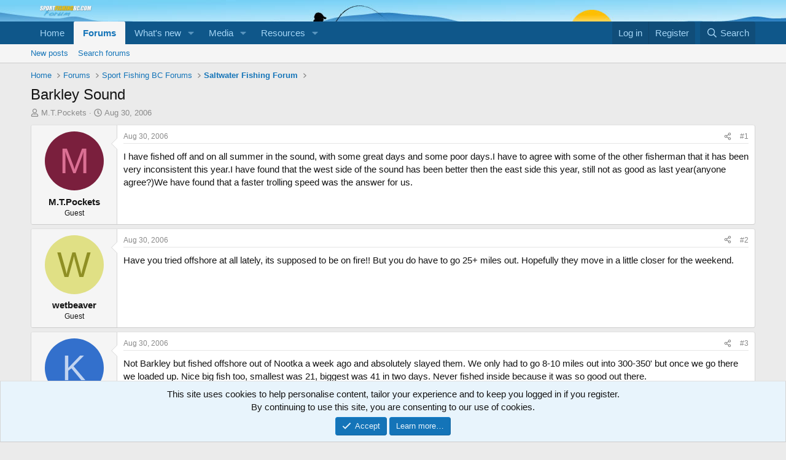

--- FILE ---
content_type: text/html; charset=utf-8
request_url: https://www.google.com/recaptcha/api2/aframe
body_size: 266
content:
<!DOCTYPE HTML><html><head><meta http-equiv="content-type" content="text/html; charset=UTF-8"></head><body><script nonce="1MoPiIPE1j2r6O4t6uZICg">/** Anti-fraud and anti-abuse applications only. See google.com/recaptcha */ try{var clients={'sodar':'https://pagead2.googlesyndication.com/pagead/sodar?'};window.addEventListener("message",function(a){try{if(a.source===window.parent){var b=JSON.parse(a.data);var c=clients[b['id']];if(c){var d=document.createElement('img');d.src=c+b['params']+'&rc='+(localStorage.getItem("rc::a")?sessionStorage.getItem("rc::b"):"");window.document.body.appendChild(d);sessionStorage.setItem("rc::e",parseInt(sessionStorage.getItem("rc::e")||0)+1);localStorage.setItem("rc::h",'1769925830984');}}}catch(b){}});window.parent.postMessage("_grecaptcha_ready", "*");}catch(b){}</script></body></html>

--- FILE ---
content_type: text/css; charset=utf-8
request_url: https://sportfishingbc.com/css.php?css=public%3Amessage.less&s=1&l=1&d=1769180637&k=804deb04ff4a137c38f60e826e58db983dfc2853
body_size: 4574
content:
@charset "UTF-8";

/********* public:message.less ********/
.message+.message,.message.message--bordered{border-top:1px solid #d6d6d6}.message.is-mod-selected,.block--messages .message.is-mod-selected{background:#fef4e7}.message.is-mod-selected .message-cell--user,.block--messages .message.is-mod-selected .message-cell--user,.message.is-mod-selected .message-cell--vote,.block--messages .message.is-mod-selected .message-cell--vote{background:#fef4e7}.message.is-mod-selected .message-userArrow:after,.block--messages .message.is-mod-selected .message-userArrow:after{border-right-color:#fef4e7}.message-inner{display:flex}.message-inner+.message-inner{border-top:1px solid #d6d6d6}.message-cell{display:block;vertical-align:top;padding:10px}.message--quickReply .message-cell>.formRow:last-child>dd{padding-bottom:0}.message-cell.message-cell--closer{padding:6px}.message-cell.message-cell--closer.message-cell--user{flex:0 0 132px}.message--simple .message-cell.message-cell--closer.message-cell--user{flex:0 0 82px}.message-cell.message-cell--closer.message-cell--action{flex:0 0 52px}.message-cell.message-cell--user,.message-cell.message-cell--action{position:relative;background:#f5f5f5;border-right:1px solid #d6d6d6;min-width:0}.message-cell.message-cell--vote{position:relative;background:#f5f5f5;border-left:1px solid #d6d6d6;border-right:0;padding-top:0;padding-bottom:0}.message--solution .message-cell.message-cell--vote{background:#e8fee7}.message-cell.message-cell--vote .solutionIcon{margin-top:6px}.message-cell.message-cell--user{flex:0 0 140px}.message--simple .message-cell.message-cell--user{flex:0 0 82px}.message-cell.message-cell--action{flex:0 0 60px}.message-cell.message-cell--main{flex:1 1 auto;width:100%;min-width:0}.message-cell.message-cell--main.is-editing{padding:0}.message-cell.message-cell--main .block{margin:0}.message-cell.message-cell--main .block-container{margin:0;border:none}.message-cell.message-cell--alert{font-size:13px;flex:1 1 auto;width:100%;min-width:0;color:#915808;background:#fef4e7}.message-cell.message-cell--alert a{color:#f2930d}.message-cell.message-cell--extra{flex:0 0 200px;border-left:1px solid #d6d6d6;background:#f5f5f5}.message-cell.message-cell--extra .formRow-explain{margin:6px 0 0;font-size:13px;color:#8a8a8a;font-size:80%}.message-cell.message-cell--extra .formRow-explain a{color:inherit;text-decoration:underline}.message-cell.message-cell--header,.message-cell.message-cell--solutionHeader{flex:1 1 auto;width:100%;min-width:0;padding:6px 10px;margin:0}.message-cell.message-cell--header{font-weight:400;text-decoration:none;font-size:20px;color:#1474b8;background:#e8f4fc;border-bottom:1px solid #e0e0e0;background:linear-gradient(0deg, #e8f4fc, #fff);border-bottom:none}.message-cell.message-cell--header a{color:inherit;text-decoration:none}.message-cell.message-cell--header a:hover{text-decoration:underline}.message-cell.message-cell--solutionHeader{color:#08910c;font-size:17px;background:#e8fee7;border-left:3px solid #3df543}.message-main{height:100%;display:flex;flex-direction:column}.message-content{flex:1 1 auto;min-height:1px}.message-footer{margin-top:auto}.message-expandWrapper{position:relative;overflow:hidden;-webkit-transition: -xf-height height ease;transition: -xf-height height ease}.message-expandWrapper .message-expandContent{max-height:250px;overflow:hidden}.message-expandWrapper .message-expandContent--small{max-height:160px}.message-expandWrapper.is-expandable .message-expandLink{display:block}.message-expandWrapper.is-expanded .message-expandContent{max-height:none}.message-expandWrapper.is-expanded .message-expandLink{display:none}.message-column{display:flex;flex-direction:column;align-items:center}.message-expandLink{display:none;position:absolute;top:60%;bottom:0;left:0;right:0;cursor:pointer;z-index:100;background:transparent;background:linear-gradient(to bottom, rgba(255,255,255,0) 0%, #fff 70%)}.message-expandLink:empty{cursor:auto;background:transparent;background:linear-gradient(to bottom, rgba(255,255,255,0) 0%, #fff 100%)}.message-expandLink a{position:absolute;bottom:10px;left:0;right:0;text-align:center;font-size:13px;color:#f2930d;text-decoration:none}.message-microdata{display:none}@media (max-width:650px){.message:not(.message--forceColumns) .message-inner{display:block}.message:not(.message--forceColumns) .message-cell{display:block}.message:not(.message--forceColumns) .message-cell:before,.message:not(.message--forceColumns) .message-cell:after{content:" ";display:table}.message:not(.message--forceColumns) .message-cell:after{clear:both}.message:not(.message--forceColumns) .message-cell.message-cell--user{width:auto;border-right:none;border-bottom:1px solid #d6d6d6}.message:not(.message--forceColumns) .message-cell.message-cell--vote{width:auto;border-left:none;border-top:1px solid #d6d6d6}.message:not(.message--forceColumns) .message-cell.message-cell--vote .solutionIcon{margin-top:0}.message:not(.message--forceColumns) .message-cell.message-cell--main{padding-left:10px}.message:not(.message--forceColumns) .message-cell.message-cell--extra{width:auto;border-left:none;border-top:1px solid #d6d6d6}.message:not(.message--forceColumns) .message-column{flex-direction:row;justify-content:space-evenly}.message--simple:not(.message--forceColumns) .message-cell.message-cell--user,.message--quickReply:not(.message--forceColumns) .message-cell.message-cell--user{display:none}}.message-userArrow{position:absolute;top:20px;right:-1px;border:10px solid transparent;border-left-width:0;border-right-color:#d6d6d6}.message-userArrow:after{position:absolute;top:-9px;right:-10px;content:"";border:9px solid transparent;border-left-width:0;border-right-color:#fff}.message-avatar{text-align:center}.message-avatar .avatar{vertical-align:bottom}.message-avatar-wrapper{position:relative;display:inline-block;vertical-align:bottom;margin-bottom:.5em}.message-avatar-wrapper .message-avatar-online{position:absolute;left:50%;bottom:-.4em;margin-left:-.615em;height:calc(1em + 4px);background:#f5f5f5;border-radius:50%;padding:2px}.message-avatar-wrapper .message-avatar-online:before{display:inline-block;content:"";height:1em;vertical-align:-0.125em;background-color:currentColor;width:1em;mask:url('/styles/fa/solid/user-circle.svg?v=5.15.3') no-repeat center;-webkit-mask:url('/styles/fa/solid/user-circle.svg?v=5.15.3') no-repeat center;color:#7fb900;vertical-align:top}.message-name{font-weight:700;font-size:inherit;text-align:center;margin:0}.message-userTitle{font-size:12px;font-weight:normal;text-align:center;margin:0}.message-userBanner.userBanner{display:block;margin-top:3px}.message-userExtras{margin-top:3px;font-size:12px}.message--deleted .message-userDetails{display:none}.message--deleted .message-avatar .avatar{width:48px;height:48px;font-size:29px}@media (max-width:650px){.message:not(.message--forceColumns) .message-userArrow{top:auto;right:auto;bottom:-1px;left:24px;border:none;border:10px solid transparent;border-top-width:0;border-bottom-color:#d6d6d6}.message:not(.message--forceColumns) .message-userArrow:after{top:auto;right:auto;left:-9px;bottom:-10px;border:none;border:9px solid transparent;border-top-width:0;border-bottom-color:#fff}.message:not(.message--forceColumns).is-mod-selected .message-userArrow:after{border-color:transparent;border-bottom-color:#fef4e7}.message:not(.message--forceColumns) .message-user{display:flex}.message:not(.message--forceColumns) .message-avatar{margin-bottom:0}.message:not(.message--forceColumns) .message-avatar .avatar{width:48px;height:48px;font-size:29px}.message:not(.message--forceColumns) .message-avatar .avatar+.message-avatar-online{left:auto;right:0}.message:not(.message--forceColumns) .message-userDetails{flex:1;min-width:0;padding-left:10px}.message:not(.message--forceColumns) .message-name{text-align:left}.message:not(.message--forceColumns) .message-userTitle,.message:not(.message--forceColumns) .message-userBanner.userBanner{display:inline-block;text-align:left;margin:0}.message:not(.message--forceColumns) .message-userExtras{display:none}.message:not(.message--forceColumns) .message--deleted .message-userDetails{display:block}}.message-content{position:relative}.message-content .js-selectToQuoteEnd{height:0;font-size:0;overflow:hidden}.message--multiQuoteList .message-content{min-height:80px;max-height:120px;overflow:hidden}.message--multiQuoteList .message-content .message-body{pointer-events:none}.message-attribution{color:#8a8a8a;font-size:12px;padding-bottom:3px;border-bottom:1px solid #e5e5e5}.message-attribution:before,.message-attribution:after{content:" ";display:table}.message-attribution:after{clear:both}.message-attribution.message-attribution--plain{border-bottom:none;font-size:inherit;padding-bottom:0}.message-attribution.message-attribution--split{display:flex;align-items:flex-end;flex-wrap:wrap}.message-attribution.message-attribution--split .message-attribution-opposite{margin-left:auto}.message-attribution-main{float:left}.message-attribution-opposite{float:right}.message-attribution-opposite.message-attribution-opposite--list{display:flex;list-style:none;margin:0;padding:0}.message-attribution-opposite.message-attribution-opposite--list>li{margin-left:14px}.message-attribution-opposite.message-attribution-opposite--list>li:first-child{margin-left:0}.message-attribution-opposite a{color:inherit}.message-attribution-opposite a:hover{text-decoration:none;color:#0f578a}.message-attribution-gadget{display:inline-block;margin:-3px -7px;padding:3px 7px}.message-attribution-source{font-size:12px;margin-bottom:3px}.message-attribution-user{font-weight:700}.message-attribution-user .avatar{display:none}.message-attribution-user .attribution{display:inline;font-size:inherit;font-weight:inherit;margin:0}.message-newIndicator,a.message-newIndicator{font-size:90%;color:#fff;background:#f2930d;border-radius:2px;padding-top:1px;padding-right:4px;padding-bottom:1px;padding-left:4px;white-space:nowrap}a.message-newIndicator:hover{color:#fff}.message-minorHighlight{font-size:13px;color:#47a7eb}.message-fields{margin:10px 0}.message--simple .message-fields{margin-top:6px;margin-bottom:6px}.message-fields:last-child{margin-bottom:0}.message-body{margin:10px 0;font-family:'Segoe UI','Helvetica Neue',Helvetica,Roboto,Oxygen,Ubuntu,Cantarell,'Fira Sans','Droid Sans',sans-serif}.message-body:before,.message-body:after{content:" ";display:table}.message-body:after{clear:both}.message--simple .message-body{margin-top:6px;margin-bottom:6px}.message-body:last-child{margin-bottom:0}.message-body .message-title{font-size:17px;font-weight:400;margin:0 0 10px 0;padding:0}.message-attachments{margin:.5em 0}.message-attachments-list{list-style:none;margin:0;padding:0}.message-lastEdit{margin-top:.5em;color:#8a8a8a;font-size:11px;text-align:right}.message-signature{margin-top:10px;font-size:12px;color:#8a8a8a;border-top:1px solid #e0e0e0;padding-top:3px}.message-actionBar .actionBar-set{margin-top:10px;font-size:13px}.message--simple .message-actionBar .actionBar-set{margin-top:6px}.message .likesBar{margin-top:10px;padding:6px}.message .reactionsBar{margin-top:10px;padding:6px}.message-historyTarget{margin-top:10px}.message-gradient{position:absolute;bottom:0;left:0;right:0;height:60px;background:#fff;background:linear-gradient(to bottom, rgba(255,255,255,0) 0%, #fff 90%)}.message-responses{margin-top:6px;font-size:13px}.message-responses .editorPlaceholder .input{font-size:inherit}.message-responseRow{margin-top:-1px;background:#f5f5f5;border:1px solid #e0e0e0;padding:6px}.message-responseRow.message-responseRow--likes,.message-responseRow.message-responseRow--reactions{display:none;opacity:0;-webkit-transition: all .25s ease, -xf-opacity .25s ease;transition: all .25s ease, -xf-opacity .25s ease;overflow-y:hidden;height:0;-webkit-transition-property:all,-xf-height;transition-property:all,-xf-height;align-items:center}.message-responseRow.message-responseRow--likes.is-active,.message-responseRow.message-responseRow--reactions.is-active{display:flex;opacity:1}.message-responseRow.message-responseRow--likes.is-transitioning,.message-responseRow.message-responseRow--reactions.is-transitioning{display:flex}.message-responseRow.message-responseRow--likes.is-active,.message-responseRow.message-responseRow--reactions.is-active{height:auto;overflow-y:visible}.message-responseRow.message-responseRow--likes.is-transitioning,.message-responseRow.message-responseRow--reactions.is-transitioning{overflow-y:hidden}@media (max-width:650px){.message:not(.message--forceColumns) .message-attribution-user .avatar{display:inline-flex;width:21px;height:21px;font-size:13px}.message:not(.message--forceColumns) .message-content{min-height:1px}}@media (max-width:480px){.message-signature{display:none}}.message-menuGroup{display:inline-block}.message-menuTrigger{display:inline-block}.message-menuTrigger:after{display:inline-block;content:"";height:1em;vertical-align:-0.125em;background-color:currentColor;width:1.2em;mask:url('/styles/fa/solid/caret-down.svg?v=5.15.3') no-repeat center;-webkit-mask:url('/styles/fa/solid/caret-down.svg?v=5.15.3') no-repeat center;text-align:right}.message-menuTrigger:hover:after{color:black}.message-menu-section--editDelete .menu-linkRow{font-weight:700;font-size:15px}.message-menu-link--delete i:after{display:inline-block;content:"";height:1em;vertical-align:-0.125em;background-color:currentColor;width:1.28571429em;mask:url('/styles/fa/regular/trash-alt.svg?v=5.15.3') no-repeat center;-webkit-mask:url('/styles/fa/regular/trash-alt.svg?v=5.15.3') no-repeat center}.message-menu-link--edit i:after{display:inline-block;content:"";height:1em;vertical-align:-0.125em;background-color:currentColor;width:1.28571429em;mask:url('/styles/fa/regular/edit.svg?v=5.15.3') no-repeat center;-webkit-mask:url('/styles/fa/regular/edit.svg?v=5.15.3') no-repeat center}.message-menu-link--report i:after{display:inline-block;content:"";height:1em;vertical-align:-0.125em;background-color:currentColor;width:1.28571429em;mask:url('/styles/fa/regular/frown.svg?v=5.15.3') no-repeat center;-webkit-mask:url('/styles/fa/regular/frown.svg?v=5.15.3') no-repeat center}.message-menu-link--warn i:after{display:inline-block;content:"";height:1em;vertical-align:-0.125em;background-color:currentColor;width:1.28571429em;mask:url('/styles/fa/regular/exclamation-triangle.svg?v=5.15.3') no-repeat center;-webkit-mask:url('/styles/fa/regular/exclamation-triangle.svg?v=5.15.3') no-repeat center}.message-menu-link--spam i:after{display:inline-block;content:"";height:1em;vertical-align:-0.125em;background-color:currentColor;width:1.28571429em;mask:url('/styles/fa/regular/ban.svg?v=5.15.3') no-repeat center;-webkit-mask:url('/styles/fa/regular/ban.svg?v=5.15.3') no-repeat center}.message-menu-link--ip i:after{display:inline-block;content:"";height:1em;vertical-align:-0.125em;background-color:currentColor;width:1.28571429em;mask:url('/styles/fa/regular/sitemap.svg?v=5.15.3') no-repeat center;-webkit-mask:url('/styles/fa/regular/sitemap.svg?v=5.15.3') no-repeat center}.message-menu-link--history i:after{display:inline-block;content:"";height:1em;vertical-align:-0.125em;background-color:currentColor;width:1.28571429em;mask:url('/styles/fa/regular/history.svg?v=5.15.3') no-repeat center;-webkit-mask:url('/styles/fa/regular/history.svg?v=5.15.3') no-repeat center}.message-menu-link--follow i:after{display:inline-block;content:"";height:1em;vertical-align:-0.125em;background-color:currentColor;width:1.28571429em;mask:url('/styles/fa/regular/user-plus.svg?v=5.15.3') no-repeat center;-webkit-mask:url('/styles/fa/regular/user-plus.svg?v=5.15.3') no-repeat center}.message-menu-link--ignore i:after{display:inline-block;content:"";height:1em;vertical-align:-0.125em;background-color:currentColor;width:1.28571429em;mask:url('/styles/fa/regular/user-times.svg?v=5.15.3') no-repeat center;-webkit-mask:url('/styles/fa/regular/user-times.svg?v=5.15.3') no-repeat center}.message-menu-link--share i:after{display:inline-block;content:"";height:1em;vertical-align:-0.125em;background-color:currentColor;width:1.28571429em;mask:url('/styles/fa/regular/share-alt.svg?v=5.15.3') no-repeat center;-webkit-mask:url('/styles/fa/regular/share-alt.svg?v=5.15.3') no-repeat center}.message-articleUserInfo{background:#f5f5f5;border-top:1px solid #d6d6d6}.message-articleUserInfo:last-child{border-bottom-left-radius:3px;border-bottom-right-radius:3px}.message-articleUserInfo .contentRow-figure{width:120px;text-align:center}.message-articleUserInfo .contentRow-main{padding-left:20px;text-align:left}@media (max-width:650px){.message-articleUserInfo .contentRow-figure{width:auto}.message-articleUserInfo .contentRow-main{padding-left:10px}}.message-articleWrittenBy{color:#8a8a8a;font-size:13px}.message-articleUserName{font-weight:700;font-size:20px;margin:0;display:inline}.message-articleUserBlurb,.message-articleUserBlurb div{font-size:13px;display:inline}.message-articleUserAbout{font-size:13px;margin:.5em 0}.message-articleUserBanners .userBanner{margin-bottom:3px}.message-articleUserStats{font-size:13px;color:#8a8a8a}@media (max-width:480px){.message-articleUserStats{display:none}}.comment-inner{display:table;table-layout:fixed;width:100%}.comment-avatar{display:table-cell;width:24px;vertical-align:top}.comment-avatar .avatar,.comment-avatar img{vertical-align:bottom}.comment-main{display:table-cell;padding-left:10px;vertical-align:top}.comment-contentWrapper{margin-bottom:6px}.comment-user{font-weight:700}.comment-body{display:inline}.comment-note{color:#8a8a8a;font-size:11px}.comment-input{display:block;height:2.34em;margin-bottom:6px}.comment-actionBar .actionBar-set{margin-top:6px;color:#8a8a8a}.comment-likes,.comment-reactions{display:none;opacity:0;-webkit-transition: all .25s ease, -xf-opacity .25s ease;transition: all .25s ease, -xf-opacity .25s ease;overflow-y:hidden;height:0;-webkit-transition-property:all,-xf-height;transition-property:all,-xf-height;margin-top:6px;font-size:12px;align-items:center}.comment-likes.is-active,.comment-reactions.is-active{display:flex;opacity:1}.comment-likes.is-transitioning,.comment-reactions.is-transitioning{display:flex}.comment-likes.is-active,.comment-reactions.is-active{height:auto;overflow-y:visible}.comment-likes.is-transitioning,.comment-reactions.is-transitioning{overflow-y:hidden}.formSubmitRow.formSubmitRow--messageQr .formSubmitRow-controls{text-align:center;padding-left:0;padding-right:0;margin-left:10px;margin-right:10px}@media (max-width:540px){.formSubmitRow.formSubmitRow--messageQr .formSubmitRow-controls{text-align:right}}.messageNotice{margin:6px 0;padding:6px 10px;color:#915808;background:#fef4e7;font-size:12px;border-left:2px solid #f2930d}.messageNotice.messageNotice--nested{border-left-width:1px}.messageNotice:not(.messageNotice--highlighted) a,.messageNotice:not(.messageNotice--highlighted) a:hover{color:#f2930d}.messageNotice:before{display:inline-block;padding-right:.2em;font-size:125%;color:#f2930d}.messageNotice.messageNotice--highlighted{color:#141414;background:#e8f4fc;border-left-color:#47a7eb}.messageNotice.messageNotice--highlighted:before{color:#47a7eb}.messageNotice.messageNotice--deleted:before{display:inline-block;content:"";height:1em;vertical-align:-0.125em;background-color:currentColor;width:1.28571429em;mask:url('/styles/fa/regular/trash-alt.svg?v=5.15.3') no-repeat center;-webkit-mask:url('/styles/fa/regular/trash-alt.svg?v=5.15.3') no-repeat center}.messageNotice.messageNotice--moderated:before{display:inline-block;content:"";height:1em;vertical-align:-0.125em;background-color:currentColor;width:1.28571429em;mask:url('/styles/fa/regular/shield.svg?v=5.15.3') no-repeat center;-webkit-mask:url('/styles/fa/regular/shield.svg?v=5.15.3') no-repeat center}.messageNotice.messageNotice--warning:before{display:inline-block;content:"";height:1em;vertical-align:-0.125em;background-color:currentColor;width:1.28571429em;mask:url('/styles/fa/regular/exclamation-triangle.svg?v=5.15.3') no-repeat center;-webkit-mask:url('/styles/fa/regular/exclamation-triangle.svg?v=5.15.3') no-repeat center}.messageNotice.messageNotice--ignored:before{display:inline-block;content:"";height:1em;vertical-align:-0.125em;background-color:currentColor;width:1.28571429em;mask:url('/styles/fa/regular/microphone-slash.svg?v=5.15.3') no-repeat center;-webkit-mask:url('/styles/fa/regular/microphone-slash.svg?v=5.15.3') no-repeat center}@media (min-width:650px){.block:not(.block--messages) .block-container:not(.block-container--noStripRadius)>.block-body:first-child>.message:first-child .message-inner:first-of-type .message-cell:first-child,.block:not(.block--messages) .block-topRadiusContent.message .message-inner:first-of-type .message-cell:first-child,.block:not(.block--messages) .block-topRadiusContent>.message:first-child .message-inner:first-of-type .message-cell:first-child{border-top-left-radius:3px}.block:not(.block--messages) .block-container:not(.block-container--noStripRadius)>.block-body:first-child>.message:first-child .message-inner:first-of-type .message-cell:last-child,.block:not(.block--messages) .block-topRadiusContent.message .message-inner:first-of-type .message-cell:last-child,.block:not(.block--messages) .block-topRadiusContent>.message:first-child .message-inner:first-of-type .message-cell:last-child{border-top-right-radius:3px}.block:not(.block--messages) .block-container:not(.block-container--noStripRadius)>.block-body:last-child>.message:last-child .message-inner:last-of-type .message-cell:first-child,.block:not(.block--messages) .block-bottomRadiusContent.message .message-inner:last-of-type .message-cell:first-child,.block:not(.block--messages) .block-bottomRadiusContent>.message:last-child .message-inner:last-of-type .message-cell:first-child{border-bottom-left-radius:3px}.block:not(.block--messages) .block-container:not(.block-container--noStripRadius)>.block-body:last-child>.message:last-child .message-inner:last-of-type .message-cell:last-child,.block:not(.block--messages) .block-bottomRadiusContent.message .message-inner:last-of-type .message-cell:last-child,.block:not(.block--messages) .block-bottomRadiusContent>.message:last-child .message-inner:last-of-type .message-cell:last-child{border-bottom-right-radius:3px}}.block--messages .block-container{background:none;border:none}.block--messages .message,.block--messages .block-row{color:#141414;background:#fff;border-width:1px;border-style:solid;border-top-color:#e0e0e0;border-right-color:#d6d6d6;border-bottom-color:#ccc;border-left-color:#d6d6d6;border-radius:4px}.block--messages .message+.message,.block--messages .block-row+.message,.block--messages .message+.block-row,.block--messages .block-row+.block-row{margin-top:6px}.block--messages .block-filterBar{border-width:1px;border-style:solid;border-top-color:#e0e0e0;border-right-color:#d6d6d6;border-bottom-color:#ccc;border-left-color:#d6d6d6;border-radius:4px;margin-bottom:6px}.block--messages .message-spacer+.message,.block--messages .message-spacer+.block-row{margin-top:6px}.block--messages .message-inner .message-cell{border-radius:0}.block--messages .message-inner:first-of-type .message-cell:first-child{border-top-left-radius:3px}.block--messages .message-inner:first-of-type .message-cell:last-child{border-top-right-radius:3px}.block--messages .message-inner:last-of-type .message-cell:first-child{border-bottom-left-radius:3px}.block--messages .message-inner:last-of-type .message-cell:last-child{border-bottom-right-radius:3px}@media (max-width:650px){.block--messages .message-inner .message-cell{border-radius:0}.block--messages .message-inner:first-of-type .message-cell:first-child{border-top-left-radius:3px;border-top-right-radius:3px}.block--messages .message-inner:last-of-type .message-cell:last-child{border-bottom-left-radius:3px;border-bottom-right-radius:3px}.block--messages .message--simple .message-cell--user+.message-cell{border-radius:0;border-top-left-radius:3px;border-top-right-radius:3px}}@media (max-width:650px){.block--messages .message,.block--messages .block-row,.block--messages .block-filterBar{border-left:none;border-right:none;border-radius:0}.block--messages .message .message-inner .message-cell{border-radius:0}.block--messages .message .message-inner .message-cell:first-child,.block--messages .message .message-inner .message-cell:last-child{border-radius:0}.block--messages .message--simple .message-cell--user+.message-cell{border-radius:0}}.message--article.is-moderated{background:#e8f4fc}.message--article.is-deleted{opacity:.65}.message--articlePreview{display:flex;flex-direction:column;min-width:0;margin-bottom:10px;overflow:hidden}.message--articlePreview:last-child{margin-bottom:0}.message--articlePreview .articlePreview-main{display:flex;flex-direction:column;flex:1 1 auto}.message--articlePreview .articlePreview-image{flex:0 0 auto;width:100%;max-width:750px;text-decoration:none}.message--articlePreview .articlePreview-image>img{display:block;width:100%;aspect-ratio:4 / 3;object-fit:cover}.message--articlePreview .articlePreview-image+.articlePreview-text .bbImageWrapper,.message--articlePreview .articlePreview-image+.articlePreview-text .bbImage{display:none}.message--articlePreview .articlePreview-text{flex:1 1 auto;display:flex;min-width:0;flex-direction:column;padding:10px}.message--articlePreview .articlePreview-text .bbWrapper{position:relative;max-height:11.2em;overflow:hidden}.message--articlePreview .articlePreview-text .bbWrapper:after{content:'';position:absolute;bottom:0;right:0;text-align:right;width:75%;height:1.4em;background:linear-gradient(to right, rgba(255,255,255,0), #fff)}.message--articlePreview .articlePreview-title{margin:0;font-size:17px}.message--articlePreview .articlePreview-content{flex:1 1 auto}.message--articlePreview .articlePreview-links{text-align:right;padding-top:6px}.message--articlePreview .articlePreview-statuses{float:left;display:flex;list-style:none;margin:0;padding:0}.message--articlePreview .articlePreview-statuses>li{margin-right:8px}.message--articlePreview .articlePreview-statuses .message-newIndicator{font-size:13px}.message--articlePreview .articlePreview-footer{padding:0 10px}.message--articlePreview .articlePreview-meta{display:flex;align-items:center;border-top:solid 1px #d6d6d6;padding:6px 0;color:#8a8a8a;font-size:13px}.message--articlePreview .articlePreview-meta>li{margin-right:10px}.message--articlePreview .articlePreview-meta>li:last-child{margin-right:0}.message--articlePreview .articlePreview-replies{white-space:nowrap}.message--articlePreview .articlePreview-by,.message--articlePreview .articlePreview-repliesLabel{display:none}.block--articles.block--messages.block--expanded .article-title{margin:0 0 5px;font-size:24px;font-weight:400}.block--articles.block--messages.block--expanded .message-snippet-link{margin-top:.5em;text-align:center}.block--articles.block--messages.block--expanded .message+.message{margin-top:15px}@supports (display: grid){@media (min-width:650px){.block--previews .block-body{display:grid;gap:10px;grid-template-rows:auto;grid-template-columns:repeat(2, 1fr);grid-template-areas:"a a"}.block--previews .block-body>.message:first-of-type:last-of-type{grid-area:a}.block--previews .block-body>.message--articlePreview{margin-bottom:0}.block--previews .block-body>.message--articlePreview:nth-of-type(-n+5) .articlePreview-title{font-size:20px}.block--previews .block-body>.message--articlePreview:nth-of-type(-n+5) .articlePreview-image{max-width:none}.block--previews .block-body>.message--articlePreview:nth-of-type(-n+5) .articlePreview-image>img{aspect-ratio:5 / 3}.block--previews .block-body>.message--articlePreview:nth-of-type(-n+5) .articlePreview-meta .articlePreview-by{display:block}.block--previews .block-body>.message--articlePreview:first-of-type{grid-area:a}.block--previews .block-body>.message--articlePreview:first-of-type .articlePreview-title{font-size:24px}.block--previews .block-body>.message--articlePreview:first-of-type .articlePreview-meta{border-top:none}.block--previews .block-body>.message--articlePreview:first-of-type .articlePreview-main{flex-direction:row-reverse}.block--previews .block-body>.message--articlePreview:first-of-type .articlePreview-image{width:50%;height:100%}.block--previews .block-body>.message--articlePreview:first-of-type .articlePreview-image>img{height:100%}}@media (min-width:900px){.p-body-main:not(.p-body-main--withSidebar) .block--previews .block-body{grid-template-columns:repeat(4, 1fr);grid-template-areas:"a a a a" "b_1 b_1 b_2 b_2" "b_3 b_3 b_4 b_4"}.p-body-main:not(.p-body-main--withSidebar) .block--previews .block-body>.message:first-of-type:last-of-type{grid-area:a}.p-body-main:not(.p-body-main--withSidebar) .block--previews .block-body>.message--articlePreview:nth-of-type(1){grid-area:a}.p-body-main:not(.p-body-main--withSidebar) .block--previews .block-body>.message--articlePreview:nth-of-type(2){grid-area:b_1}.p-body-main:not(.p-body-main--withSidebar) .block--previews .block-body>.message--articlePreview:nth-of-type(3){grid-area:b_2}.p-body-main:not(.p-body-main--withSidebar) .block--previews .block-body>.message--articlePreview:nth-of-type(4){grid-area:b_3}.p-body-main:not(.p-body-main--withSidebar) .block--previews .block-body>.message--articlePreview:nth-of-type(5){grid-area:b_4}}@media (min-width:1150px){.p-body-main--withSidebar .block--previews .block-body{grid-template-columns:repeat(4, 1fr);grid-template-areas:"a a a a" "b_1 b_1 b_2 b_2" "b_3 b_3 b_4 b_4"}.p-body-main--withSidebar .block--previews .block-body>.message:first-of-type:last-of-type{grid-area:a}.p-body-main--withSidebar .block--previews .block-body>.message--articlePreview:nth-of-type(1){grid-area:a}.p-body-main--withSidebar .block--previews .block-body>.message--articlePreview:nth-of-type(2){grid-area:b_1}.p-body-main--withSidebar .block--previews .block-body>.message--articlePreview:nth-of-type(3){grid-area:b_2}.p-body-main--withSidebar .block--previews .block-body>.message--articlePreview:nth-of-type(4){grid-area:b_3}.p-body-main--withSidebar .block--previews .block-body>.message--articlePreview:nth-of-type(5){grid-area:b_4}}}